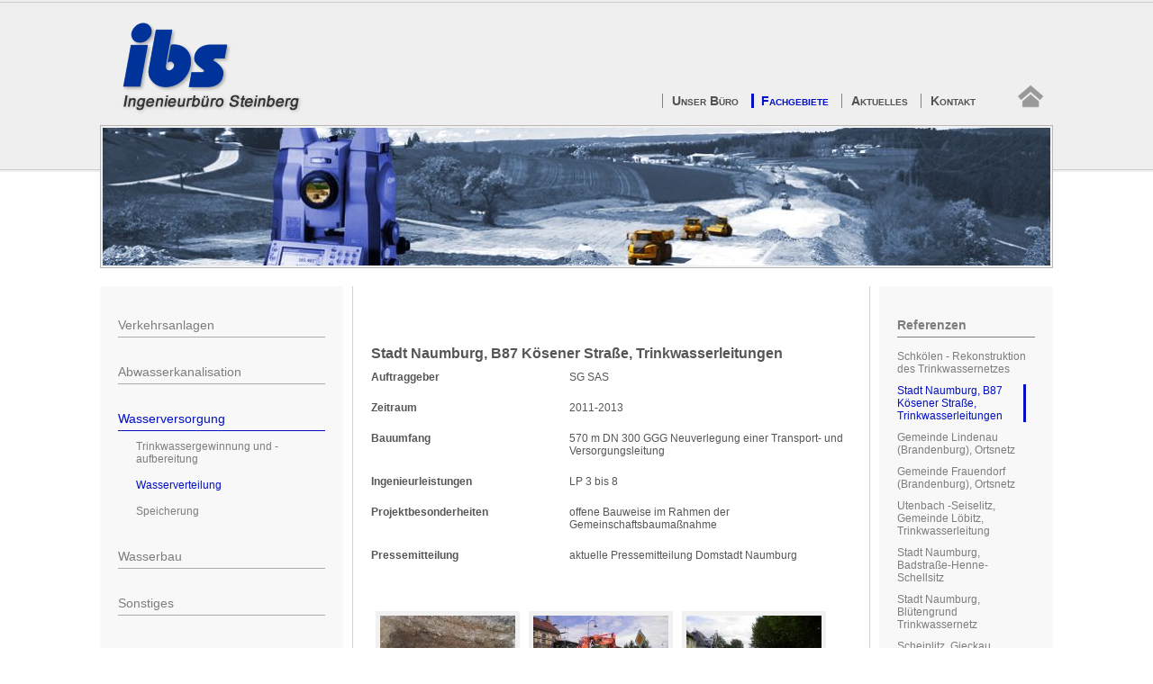

--- FILE ---
content_type: text/html; charset=utf-8
request_url: https://ib-steinberg.de/referenzen_Naumburg-B87-Koesener-Strasse-Trinkwasserleitungen_de.html
body_size: 4679
content:
<!DOCTYPE html PUBLIC "-//W3C//DTD XHTML 1.0 Transitional//EN" "http://www.w3.org/TR/xhtml1/DTD/xhtml1-transitional.dtd">
<html xmlns="http://www.w3.org/1999/xhtml" xml:lang="de" lang="de">
<head>
<meta http-equiv="Content-Type" content="text/html; charset=utf-8" />
<title>IB Steinberg - Referenzen - Stadt Naumburg, B87 Kösener Straße, Trinkwasserleitungen</title>
<base href="https://ib-steinberg.de/" />
<link rel="shortcut icon" href="favicon.ico">
<meta name="robots" content="index,follow" />
<meta name="description" content="Stadt Naumburg, B87 Kösener Straße, Trinkwasserleitungen" />
<meta name="keywords" content="" />
<meta http-equiv="Content-Style-Type" content="text/css" />
<meta http-equiv="Content-Script-Type" content="text/javascript" />
<link type="text/css" rel="stylesheet" href="assets/css/c3e1fc418a0b.css" />
<script type="text/javascript" src="assets/js/abe2c71f8238.js"></script>
<style type="text/css">
td img {display: block;}body {
	background-image: url(images/frontend/index_r1_c1.jpg);
	background-repeat: repeat-x;
	margin-left: 0px;
	margin-top: 0px;
	margin-right: 0px;
	margin-bottom: 0px;
    height:100%;
}
</style>
</head>
<body bgcolor="#ffffff">
<table width="1100" border="0" align="center" cellpadding="0" cellspacing="0">
<!-- fwtable fwsrc="site1.png" fwpage="Seite 1" fwbase="index.jpg" fwstyle="Generic" fwdocid = "742308039" fwnested="0" -->
  <tr>
   <td><img src="images/frontend/spacer.gif" width="24" height="1" border="0" alt="" /></td>
   <td><img src="images/frontend/spacer.gif" width="243" height="1" border="0" alt="" /></td>
   <td><img src="images/frontend/spacer.gif" width="764" height="1" border="0" alt="" /></td>
   <td><img src="images/frontend/spacer.gif" width="45" height="1" border="0" alt="" /></td>
   <td><img src="images/frontend/spacer.gif" width="24" height="1" border="0" alt="" /></td>
   <td><img src="images/frontend/spacer.gif" width="1" height="1" border="0" alt="" /></td>
  </tr>

  <tr>
   <td rowspan="6">&nbsp;</td>
    <td rowspan="2"><a href="http://www.ib-steinberg.de/startseite_de.html" target="_self"><img name="index_r1_c2" src="images/frontend/index_r1_c2.jpg" width="243" height="138" border="0" id="index_r1_c2" alt="" /></a></td>
   <td colspan="2"><img name="index_r1_c3" src="images/frontend/index_r1_c3.jpg" width="809" height="93" border="0" id="index_r1_c3" alt="" /></td>
   <td rowspan="6">&nbsp;</td>
   <td><img src="images/frontend/spacer.gif" width="1" height="93" border="0" alt="" /></td>
  </tr>
  <tr>
   <td background="images/frontend/index_r2_c3.jpg" valign="top" align="right">
<!-- indexer::stop -->
<div class="mod_customnav block">

  
  
  <a href="referenzen_Naumburg-B87-Koesener-Strasse-Trinkwasserleitungen_de.html#skipNavigation16" class="invisible">Navigation überspringen</a>

  
<ul class="level_1">
<li class="first"><a href="unser_buero_grundsaetze_de.html" title="Unser Büro" class="first">Unser Büro</a></li>
<li class="trail"><a href="fachgebiete_de.html" title="Fachgebiete" class="trail">Fachgebiete</a></li>
<li><a href="aktuelles_de.html" title="Aktuelles">Aktuelles</a></li>
<li class="last"><a href="kontakt_de.html" title="IB Steinberg - Kontakt" class="last">Kontakt</a></li>
</ul>

  <a id="skipNavigation16" class="invisible">&nbsp;</a>


</div>
<!-- indexer::continue -->
</td>
    <td><a href="http://www.ib-steinberg.de/startseite_de.html" target="_self"><img name="index_r2_c4" src="images/frontend/index_r2_c4.jpg" width="45" height="45" border="0" id="index_r2_c4" alt="" /></a></td>
   <td><img src="images/frontend/spacer.gif" width="1" height="45" border="0" alt="" /></td>
  </tr>
  <tr>
    <td colspan="3">
<!-- indexer::stop -->
<div class="mod_pageImage block" id="seitenbild">

<div class="image_container"><img src="assets/images/0/header_fachgebiete-56a3d0b0.jpg" width="1052" height="153" alt="" /></div>

</div>
<!-- indexer::continue --></td>
   <td><img src="images/frontend/spacer.gif" width="1" height="152" border="0" alt="" /></td>
  </tr>
  <tr>
    <td colspan="3" rowspan="3" valign="top" style="padding-top:20px"><table width="100%" border="0" cellspacing="0" cellpadding="0">
  <tr>
    <td width="230" valign="top" bgcolor="#f8f8f8" style="padding-left:20px; padding-right:20px;padding-top:5px;padding-bottom:50px;">
<!-- indexer::stop -->
<div class="mod_navigation block" id="mainmenue">

  
  
  <a href="referenzen_Naumburg-B87-Koesener-Strasse-Trinkwasserleitungen_de.html#skipNavigation1" class="invisible">Navigation überspringen</a>

  
<ul class="level_1">
<li class="first"><a href="fachgebiete_verkehrsanlagen_de.html" title="Fachgebiete - Wasserbau" class="first">Verkehrsanlagen</a></li>
<li><a href="fachbereiche_abwasserkanalisation.html" title="Fachgebiete - Abwasserkanalisation">Abwasserkanalisation</a></li>
<li class="submenu trail"><a href="fachgebiete_wasserversorgung_de.html" title="Fachgebiete - Wasserversorgung" class="submenu trail">Wasserversorgung</a>
<ul class="level_2">
<li class="first"><a href="fachgebiete_wasserversorgung_trinkwassergewinnung_de.html" title="Trinkwassergewinnung und -aufbereitung / Pumpstation" class="first">Trinkwassergewinnung und -aufbereitung</a></li>
<li class="submenu trail"><a href="fachgebiete_wasserversorgung_wasserverteilung_de.html" title="Wasserverteilung" class="submenu trail">Wasserverteilung</a>
<ul class="level_3">
<li class="sibling first"><a href="Schkölen.html" title="Referenzen - Schkölen - Rekonstruktion des Trinkwassernetzes" class="sibling first">Schkölen - Rekonstruktion des Trinkwassernetzes</a></li>
<li class="active active"><span class="active active">Stadt Naumburg, B87 Kösener Straße, Trinkwasserleitungen</span></li>
<li class="sibling"><a href="referenzen_Lindenau-Ortsnetz_de.html" title="Referenzen - Gemeinde Lindenau (Brandenburg), Ortsnetz" class="sibling">Gemeinde Lindenau (Brandenburg), Ortsnetz</a></li>
<li class="sibling"><a href="referenzen_Frauendorf-Ortsnetz_de.html" title="Referenzen - Gemeinde Frauendorf (Brandenburg), Ortsnetz" class="sibling">Gemeinde Frauendorf (Brandenburg), Ortsnetz</a></li>
<li class="sibling"><a href="referenzen_Utenbach-Seiselitz-Trinkwasserleitung_de.html" title="Referenzen - Utenbach -Seiselitz, Gemeinde Löbitz, Trinkwasserleitung" class="sibling">Utenbach -Seiselitz, Gemeinde Löbitz, Trinkwasserleitung</a></li>
<li class="sibling"><a href="referenzen_Naumburg-Badstrasse-Henne-Schellsitz_de.html" title="Referenzen - Stadt Naumburg, Badstraße-Henne-Schellsitz" class="sibling">Stadt Naumburg, Badstraße-Henne-Schellsitz</a></li>
<li class="sibling"><a href="referenzen_Naumburg-Bluetengrund-Trinkwassernetz_de.html" title="Referenzen - Stadt Naumburg, Blütengrund Trinkwassernetz" class="sibling">Stadt Naumburg, Blütengrund Trinkwassernetz</a></li>
<li class="sibling last"><a href="referenzen_Scheiplitz-Gieckau-Schmerdorf-Trinkwassernetze_de.html" title="Referenzen - Scheiplitz, Gieckau, Schmerdorf - VerbGem Wethautal; Trinkwassernetze" class="sibling last">Scheiplitz, Gieckau, Schmerdorf - VerbGem Wethautal; Trinkwassernetze</a></li>
</ul>
</li>
<li class="last"><a href="fachgebiete_wasserversorgung_speicherung_de.html" title="Speicherung" class="last">Speicherung</a></li>
</ul>
</li>
<li><a href="fachgebiete_wasserbau_de.html" title="Fachgebiete - Wasserbau">Wasserbau</a></li>
<li class="last"><a href="fachgebiet_sonstiges_de.html" title="Fachgebiete - Wasserbau" class="last">Sonstiges</a></li>
</ul>

  <a id="skipNavigation1" class="invisible">&nbsp;</a>


</div>
<!-- indexer::continue -->
</td>
    <td width="10" valign="top" style="border-right:1px; border-right-color:#D2D2D2; border-right-style:solid;"></td>
    <td valign="top" style="padding-left:20px; padding-right:20px;padding-bottom:20px;padding-top:55px">
<div class="mod_article first last block" id="referenzen_naumburg-b87-koesener-strasse-trinkwasserleitungen_de">

  
  
<div class="ce_text first block">

      <h1>Stadt Naumburg, B87 Kösener Straße, Trinkwasserleitungen</h1>
  
  
      <table style="width: 100%;" cellspacing="0" cellpadding="0" align="left">
<tbody>
<tr>
<td style="width: 200px;" align="left" valign="top"><strong>Auftraggeber</strong></td>
<td style="padding-bottom: 20px; padding-left: 20px;" align="left" valign="top">SG SAS</td>
</tr>
<tr>
<td align="left" valign="top"><strong>Zeitraum</strong></td>
<td style="padding-bottom: 20px; padding-left: 20px;" align="left" valign="top">2011-2013</td>
</tr>
<tr>
<td align="left" valign="top"><strong>Bauumfang</strong></td>
<td style="padding-bottom: 20px; padding-left: 20px;" align="left" valign="top">570 m DN 300 GGG Neuverlegung einer Transport- und Versorgungsleitung</td>
</tr>
<tr>
<td align="left" valign="top"><strong>Ingenieurleistungen</strong></td>
<td style="padding-bottom: 20px; padding-left: 20px;" align="left" valign="top">LP 3 bis 8</td>
</tr>
<tr>
<td align="left" valign="top"><strong>Projektbesonderheiten</strong></td>
<td style="padding-bottom: 20px; padding-left: 20px;" align="left" valign="top">offene Bauweise im Rahmen der Gemeinschaftsbaumaßnahme</td>
</tr>
<tr>
<td align="left" valign="top"><strong>Pressemitteilung</strong></td>
<td style="padding-bottom: 20px; padding-left: 20px;" align="left" valign="top"><a href="http://www.naumburg.de/index.php?id=presse_aktuell&amp;tx_twarticle_pi1%5BshowUid%5D=2074&amp;cHash=1bc9245baef81cbe61292330aff50599" onclick="return !window.open(this.href)">aktuelle Pressemitteilung Domstadt Naumburg<br /></a></td>
</tr>
</tbody>
</table>
<h3><a href="http://www.naumburg.de/index.php?id=presse_aktuell&amp;tx_twarticle_pi1%5BshowUid%5D=2074&amp;cHash=1bc9245baef81cbe61292330aff50599" onclick="return !window.open(this.href)"><br /><br />&nbsp;</a></h3>  
  
  

</div>

<div class="ce_gallery last block">

  
  
  
<ul class="cols_3">
                    <li class="row_0 row_first even col_0 col_first">
          <div class="image_container" style="margin:5px;">
                          <a href="tl_files/Seiten/Fachgebiete/Wasserversorgung/Wasserverteilung/Referenzen/Stadt%20Naumburg%2C%20B87%20Koesener%20Strasse%2C%20Trinkwasserleitungen/01.JPG" rel="lightbox[lb395]" title="01.JPG">

<img src="assets/images/7/01-c6105687.jpg" width="150" height="112" alt="01.JPG" />


</a>
                                  </div>
        </li>
                        <li class="row_0 row_first even col_1">
          <div class="image_container" style="margin:5px;">
                          <a href="tl_files/Seiten/Fachgebiete/Wasserversorgung/Wasserverteilung/Referenzen/Stadt%20Naumburg%2C%20B87%20Koesener%20Strasse%2C%20Trinkwasserleitungen/02.JPG" rel="lightbox[lb395]" title="02.JPG">

<img src="assets/images/8/02-66c32ec8.jpg" width="150" height="113" alt="02.JPG" />


</a>
                                  </div>
        </li>
                        <li class="row_0 row_first even col_2 col_last">
          <div class="image_container" style="margin:5px;">
                          <a href="tl_files/Seiten/Fachgebiete/Wasserversorgung/Wasserverteilung/Referenzen/Stadt%20Naumburg%2C%20B87%20Koesener%20Strasse%2C%20Trinkwasserleitungen/03.JPG" rel="lightbox[lb395]" title="03.JPG">

<img src="assets/images/f/03-d450451f.jpg" width="150" height="113" alt="03.JPG" />


</a>
                                  </div>
        </li>
                              <li class="row_1 row_last odd col_0 col_first">
          <div class="image_container" style="margin:5px;">
                          <a href="tl_files/Seiten/Fachgebiete/Wasserversorgung/Wasserverteilung/Referenzen/Stadt%20Naumburg%2C%20B87%20Koesener%20Strasse%2C%20Trinkwasserleitungen/04.JPG" rel="lightbox[lb395]" title="04.JPG">

<img src="assets/images/a/04-76eb1f8a.jpg" width="150" height="113" alt="04.JPG" />


</a>
                                  </div>
        </li>
                        <li class="row_1 row_last odd col_1">
          <div class="image_container" style="margin:5px;">
                          <a href="tl_files/Seiten/Fachgebiete/Wasserversorgung/Wasserverteilung/Referenzen/Stadt%20Naumburg%2C%20B87%20Koesener%20Strasse%2C%20Trinkwasserleitungen/05.JPG" rel="lightbox[lb395]" title="05.JPG">

<img src="assets/images/8/05-128c9098.jpg" width="113" height="150" alt="05.JPG" />


</a>
                                  </div>
        </li>
                        <li class="row_1 row_last odd col_2 col_last">
          <div class="image_container" style="margin:5px;">
                          <a href="tl_files/Seiten/Fachgebiete/Wasserversorgung/Wasserverteilung/Referenzen/Stadt%20Naumburg%2C%20B87%20Koesener%20Strasse%2C%20Trinkwasserleitungen/06.JPG" rel="lightbox[lb395]" title="06.JPG">

<img src="assets/images/9/06-a2e26e29.jpg" width="150" height="112" alt="06.JPG" />


</a>
                                  </div>
        </li>
            </ul>

  

</div>

  
</div>
</td>
    <td width="10" valign="top" style="border-left:1px; border-left-color:#D2D2D2; border-left-style:solid;"></td>
    <td width="153" valign="top" bgcolor="#f8f8f8" style="padding-left:20px; padding-right:20px;padding-top:20px;padding-bottom:50px;"><h5>Referenzen</h5><br>
<!-- indexer::stop -->
<div class="mod_navigation block" id="referenzenmenue">

  
  
  <a href="referenzen_Naumburg-B87-Koesener-Strasse-Trinkwasserleitungen_de.html#skipNavigation20" class="invisible">Navigation überspringen</a>

  
<ul class="level_1">
<li class="sibling first"><a href="Schkölen.html" title="Referenzen - Schkölen - Rekonstruktion des Trinkwassernetzes" class="sibling first">Schkölen - Rekonstruktion des Trinkwassernetzes</a></li>
<li class="active active"><span class="active active">Stadt Naumburg, B87 Kösener Straße, Trinkwasserleitungen</span></li>
<li class="sibling"><a href="referenzen_Lindenau-Ortsnetz_de.html" title="Referenzen - Gemeinde Lindenau (Brandenburg), Ortsnetz" class="sibling">Gemeinde Lindenau (Brandenburg), Ortsnetz</a></li>
<li class="sibling"><a href="referenzen_Frauendorf-Ortsnetz_de.html" title="Referenzen - Gemeinde Frauendorf (Brandenburg), Ortsnetz" class="sibling">Gemeinde Frauendorf (Brandenburg), Ortsnetz</a></li>
<li class="sibling"><a href="referenzen_Utenbach-Seiselitz-Trinkwasserleitung_de.html" title="Referenzen - Utenbach -Seiselitz, Gemeinde Löbitz, Trinkwasserleitung" class="sibling">Utenbach -Seiselitz, Gemeinde Löbitz, Trinkwasserleitung</a></li>
<li class="sibling"><a href="referenzen_Naumburg-Badstrasse-Henne-Schellsitz_de.html" title="Referenzen - Stadt Naumburg, Badstraße-Henne-Schellsitz" class="sibling">Stadt Naumburg, Badstraße-Henne-Schellsitz</a></li>
<li class="sibling"><a href="referenzen_Naumburg-Bluetengrund-Trinkwassernetz_de.html" title="Referenzen - Stadt Naumburg, Blütengrund Trinkwassernetz" class="sibling">Stadt Naumburg, Blütengrund Trinkwassernetz</a></li>
<li class="sibling last"><a href="referenzen_Scheiplitz-Gieckau-Schmerdorf-Trinkwassernetze_de.html" title="Referenzen - Scheiplitz, Gieckau, Schmerdorf - VerbGem Wethautal; Trinkwassernetze" class="sibling last">Scheiplitz, Gieckau, Schmerdorf - VerbGem Wethautal; Trinkwassernetze</a></li>
</ul>

  <a id="skipNavigation20" class="invisible">&nbsp;</a>


</div>
<!-- indexer::continue -->
</td>
  </tr>
</table>
</td>
   <td><img src="images/frontend/spacer.gif" width="1" height="189" border="0" alt="" /></td>
  </tr>
  <tr>
   <td><img src="images/frontend/spacer.gif" width="1" height="50" border="0" alt="" /></td>
  </tr>
  <tr>
   <td><img src="images/frontend/spacer.gif" width="1" height="71" border="0" alt="" /></td>
  </tr>
</table>
<br />
  <table valign="bottom" align="center"width="100%" border="0" cellspacing="0" cellpadding="0" style="margin-top:10px">
  <tr>
    <td background="images/frontend/index_r5_c2_2.jpg" bgcolor="#EFEFEF" style="background-repeat:repeat-x;padding-top:20px; padding-bottom:20px"><table width="1052" border="0" align="center" cellpadding="0" cellspacing="0">
      <tr>
        <td width="261" valign="top" style="padding-left:15px;border-right:1px; border-right-color:#D2D2D2; border-right-style:solid">
          <h2>IBS - Ingenieurbüro Steinberg</h2><br />
          <br />
          Fon : 03445 / 700 772<br />
          Fax : 03445 / 703 807<br />
          Mail: info@ib-steinberg.de<br /></td>
        <td width="158" valign="top" style="border-left:1px; border-left-color:#FFF; border-left-style:solid; border-right:1px; border-right-color:#D2D2D2; border-right-style:solid;padding-left:20px;padding-right:20px">
          <h2>Büro</h2><br />
          <br />
          Siedlungsweg 25<br />
          06618 Naumburg<br />
          </td>
        <td width="157" valign="top" style="border-left:1px; border-left-color:#FFF; border-left-style:solid;padding-left:20px;padding-right:20px">
          </td>
        <td valign="top" style="border-right:1px; border-right-color:#D2D2D2; border-right-style:solid;padding-left:20px;padding-right:20px"></td>
        <td width="160" valign="top" style="border-left:1px; border-left-color:#FFF; border-left-style:solid;padding-left:20px;padding-right:20px"><h2>Links</h2><br>
<!-- indexer::stop -->
<div class="mod_customnav block" id="footermenue" style="margin-top:10px;">

  
  
  <a href="referenzen_Naumburg-B87-Koesener-Strasse-Trinkwasserleitungen_de.html#skipNavigation6" class="invisible">Navigation überspringen</a>

  
<ul class="level_1">
<li class="first"><a href="kontakt_de.html" title="IB Steinberg - Kontakt" class="first">Kontakt</a></li>
<li><a href="https://cloud.ib-steinberg.de" title="IBS-Cloud" onclick="return !window.open(this.href)">IBS-Cloud</a></li>
<li><a href="impressum_de.html" title="Impressum">Impressum</a></li>
<li><a href="impressum_datenschutz_de.html" title="Impressum - Datenschutz">Datenschutz</a></li>
<li class="last"><a href="sitemap_de.html" title="Sitemap" class="last">Sitemap</a></li>
</ul>

  <a id="skipNavigation6" class="invisible">&nbsp;</a>


</div>
<!-- indexer::continue -->
</td>
      </tr>
    </table></td>
  </tr>
  <tr>
    <td height="71" valign="top" background="images/frontend/index_r6_c2_2.jpg" style="background-repeat:repeat-x"><table width="1052" border="0" align="center" cellpadding="0" cellspacing="0">
      <tr>
        <td><br /></td>
      </tr>
    </table></td>
  </tr>
</table>

<script type="text/javascript">
  /* <![CDATA[ */
  (function() {
    window.addEvent('domready', function() {
      new Fx.Accordion($$('div.toggler'), $$('div.accordion'), {
        opacity: false,
        alwaysHide: true,
        onActive: function(tog, el) {
          el.setProperty('aria-hidden', 'false');
          tog.addClass('active');
          tog.getNext('div').fade('in');
          tog.setProperty('aria-expanded', 'true');
          return false;
        },
        onBackground: function(tog, el) {
          el.setProperty('aria-hidden', 'true');
          tog.removeClass('active');
          tog.getNext('div').fade('out');
          tog.setProperty('aria-expanded', 'false');
          return false;
        }
      });
      $$('div.toggler').each(function(el) {
        el.setProperty('role', 'tab');
        el.setProperty('tabindex', 0);
        el.addEvents({
          'keypress': function(event) {
            if (event.code == 13 || event.code == 32) {
              this.fireEvent('click');
            }
          },
          'focus': function() {
            this.addClass('hover');
          },
          'blur': function() {
            this.removeClass('hover');
          },
          'mouseenter': function() {
            this.addClass('hover');
          },
          'mouseleave': function() {
            this.removeClass('hover');
          }
        });
      });
      $$('div.accordion').each(function(el) {
        el.setProperty('role', 'tabpanel');
      });
    });
  })();
  /* ]]> */
</script>

<script type="text/javascript" src="assets/js/0f3e9af2fa03.js"></script>
<script type="text/javascript">
  /* <![CDATA[ */
  (function() {
    window.addEvent('domready', function() {
      $$('select.tl_chosen').chosen();
    });
  })();
  /* ]]> */
</script>

<script type="text/javascript" src="assets/mootools/mediabox/1.4.6/js/mediabox.js"></script>
<script type="text/javascript">
  /* <![CDATA[ */
  (function($) {
    window.addEvent('domready', function() {
      $$('a[rel^=lightbox]').mediabox({
        /* Put custom options here */
      }, null, function(el) {
        var rel0 = this.rel.replace(/[[]|]/gi,' ');
        var relsize = rel0.split(' ');
        return (this == el) || ((this.rel.length > 8) && el.rel.match(relsize[1]));
      });
      $('mbImage').addEvent('swipe', function(e) {
        (e.direction == 'left') ? $('mbNextLink').fireEvent('click') : $('mbPrevLink').fireEvent('click');
      });
    });
  })(document.id);
  /* ]]> */
</script>

<script type="text/javascript">
/* <![CDATA[ */
setTimeout(function(){var e=function(e,t){try{var n=new XMLHttpRequest}catch(r){return}n.open("GET",e,!0),n.onreadystatechange=function(){this.readyState==4&&this.status==200&&typeof t=="function"&&t(this.responseText)},n.send()},t="system/cron/cron.";e(t+"txt",function(n){parseInt(n||0)<Math.round(+(new Date)/1e3)-60&&e(t+"php")})},5e3);
/* ]]> */
</script>
<script type="text/javascript">
var _paq = _paq || []; 
 _paq.push(["setDocumentTitle", "Stadt Naumburg, B87 Kösener Straße, Trinkwasserleitungen"]);
 _paq.push(["setDoNotTrack", true]);
 _paq.push(["setCookieDomain", "*.ib-steinberg.de"]);
 _paq.push(["setDomains", "*.ib-steinberg.de"]);
 _paq.push(["trackPageView"]);
 _paq.push(["enableLinkTracking"]);
(function() {
 var u="http://statistik.ib-steinberg.de/";
 _paq.push(["setTrackerUrl", u+"piwik.php"]);
 _paq.push(["setSiteId", "1"]);
 var d=document, g=d.createElement("script"), s=d.getElementsByTagName("script")[0]; g.type="text/javascript";
 g.defer=true; g.async=true; g.src=u+"piwik.js"; s.parentNode.insertBefore(g,s);
})();
</script>
</body>
</html>

--- FILE ---
content_type: text/css
request_url: https://ib-steinberg.de/assets/css/c3e1fc418a0b.css
body_size: 5328
content:
body,form,figure{margin:0;padding:0}img{border:0}header,footer,nav,section,aside,article,figure,figcaption{display:block}body{font-size:100.01%}select,input,textarea{font-size:99%}#container,.inside{position:relative}#main,#left,#right{float:left;position:relative}#main{width:100%}#left{margin-left:-100%}#right{margin-right:-100%}#footer{clear:both}#main .inside{min-height:1px}.ce_gallery>ul{margin:0;padding:0;overflow:hidden;list-style:none}.ce_gallery>ul li{float:left}.ce_gallery>ul li.col_first{clear:left}.float_left{float:left}.float_right{float:right}.block{overflow:hidden}.clear,#clear{height:.1px;font-size:.1px;line-height:.1px;clear:both}.invisible{border:0;clip:rect(0 0 0 0);height:1px;margin:-1px;overflow:hidden;padding:0;position:absolute;width:1px}.custom{display:block}#container:after,.custom:after{content:"";display:table;clear:both}
/* Chosen by Patrick Filler, Jules Janssen, Jonnathan Soares, MIT-style license */
select.chzn-select{visibility:hidden;height:28px!important;min-height:28px!important}.chzn-container{font-size:13px;position:relative;display:inline-block;zoom:1;*display:inline;margin:1px 0;background-color:#fff}.chzn-container .chzn-drop{background:#fff;border:1px solid #aaa;border-top:0;position:absolute;top:29px;left:0;-webkit-box-shadow:0 4px 5px rgba(0,0,0,.15);-moz-box-shadow:0 4px 5px rgba(0,0,0,.15);-o-box-shadow:0 4px 5px rgba(0,0,0,.15);box-shadow:0 4px 5px rgba(0,0,0,.15);z-index:999;-moz-box-sizing:border-box;-webkit-box-sizing:border-box;box-sizing:border-box;-webkit-border-radius:0 0 3px 3px;-moz-border-radius:0 0 3px 3px;border-radius:0 0 3px 3px}.chzn-container-single .chzn-single{-webkit-border-radius:3px;-moz-border-radius:3px;border-radius:3px;-moz-background-clip:padding;-webkit-background-clip:padding-box;background-clip:padding-box;border:1px solid #aaa;display:block;overflow:hidden;white-space:nowrap;position:relative;height:20px;line-height:20px;padding:0 3px;color:#555;text-decoration:none}.firefox .chzn-container-single .chzn-single{top:1px}.chzn-container-single .chzn-single>span{margin-right:26px;display:block;overflow:hidden;white-space:nowrap;-o-text-overflow:ellipsis;-ms-text-overflow:ellipsis;text-overflow:ellipsis;font-family:"Trebuchet MS",Verdana,sans-serif;font-size:12px}.chzn-container-single .chzn-single div{-moz-background-clip:padding;-webkit-background-clip:padding-box;background-clip:padding-box;background:#ccc;background-image:-webkit-gradient(linear,left bottom,left top,color-stop(0,#ccc),color-stop(.6,#eee));background-image:-webkit-linear-gradient(center bottom,#ccc 0%,#eee 60%);background-image:-moz-linear-gradient(center bottom,#ccc 0%,#eee 60%);background-image:-o-linear-gradient(bottom,#ccc 0%,#eee 60%);background-image:-ms-linear-gradient(top,#ccc 0%,#eee 60%);filter:progid:DXImageTransform.Microsoft.gradient(startColorstr='#cccccc', endColorstr='#eeeeee', GradientType=0);background-image:linear-gradient(top,#ccc 0%,#eee 60%);border-left:1px solid #aaa;position:absolute;right:0;top:0;display:block;height:100%;width:15px}.chzn-container-single .chzn-single div b{background:url(../../assets/mootools/chosen/chosen-sprite.png) no-repeat -1px -2px;display:block;width:100%;height:100%}.chzn-container-single .chzn-search{padding:3px 4px;margin:0;white-space:nowrap}.chzn-container-single .chzn-search input{background:#fff url(../../assets/mootools/chosen/chosen-sprite.png) no-repeat 100% -20px;background:url(../../assets/mootools/chosen/chosen-sprite.png) no-repeat 100% -20px,-webkit-gradient(linear,left bottom,left top,color-stop(.85,#fff),color-stop(.99,#eee));background:url(../../assets/mootools/chosen/chosen-sprite.png) no-repeat 100% -20px,-webkit-linear-gradient(center bottom,white 85%,#eee 99%);background:url(../../assets/mootools/chosen/chosen-sprite.png) no-repeat 100% -20px,-moz-linear-gradient(center bottom,white 85%,#eee 99%);background:url(../../assets/mootools/chosen/chosen-sprite.png) no-repeat 100% -20px,-o-linear-gradient(bottom,#fff 85%,#eee 99%);background:url(../../assets/mootools/chosen/chosen-sprite.png) no-repeat 100% -20px,-ms-linear-gradient(top,#fff 85%,#eee 99%);background:url(../../assets/mootools/chosen/chosen-sprite.png) no-repeat 100% -20px,linear-gradient(top,#fff 85%,#eee 99%);margin:1px 0;padding:4px 20px 4px 5px;outline:0;border:1px solid #aaa;-moz-box-sizing:border-box;-webkit-box-sizing:border-box;box-sizing:border-box}.chzn-container-single .chzn-drop{-webkit-border-radius:0 0 3px 3px;-moz-border-radius:0 0 3px 3px;border-radius:0 0 3px 3px;-moz-background-clip:padding;-webkit-background-clip:padding-box;background-clip:padding-box}.chzn-container-multi .chzn-choices{background-color:#fff;border:1px solid #aaa;margin:0;padding:0;cursor:text;overflow:hidden;height:auto!important;height:1%;position:relative;max-height:102px;padding:1px 0;overflow-x:hidden;overflow-y:auto;-webkit-border-radius:3px;-moz-border-radius:3px;border-radius:3px}.chzn-container-multi .chzn-choices li{float:left;list-style:none}.chzn-container-multi .chzn-choices .search-field{white-space:nowrap;margin:0;padding:0}.chzn-container-multi .chzn-choices .search-field input{color:#666;background:0 0!important;border:0!important;padding:5px;margin:1px 0;outline:0;-webkit-box-shadow:none;-moz-box-shadow:none;-o-box-shadow:none;box-shadow:none}.chzn-container-multi .chzn-choices .search-field .default{color:#999}.chzn-container-multi .chzn-choices .search-choice{-webkit-border-radius:3px;-moz-border-radius:3px;border-radius:3px;-moz-background-clip:padding;-webkit-background-clip:padding-box;background-clip:padding-box;background-color:#e4e4e4;background-image:-webkit-gradient(linear,left bottom,left top,color-stop(0,#e4e4e4),color-stop(.7,#eee));background-image:-webkit-linear-gradient(center bottom,#e4e4e4 0%,#eee 70%);background-image:-moz-linear-gradient(center bottom,#e4e4e4 0%,#eee 70%);background-image:-o-linear-gradient(bottom,#e4e4e4 0%,#eee 70%);background-image:-ms-linear-gradient(top,#e4e4e4 0%,#eee 70%);filter:progid:DXImageTransform.Microsoft.gradient( startColorstr='#e4e4e4', endColorstr='#eeeeee',GradientType=0 );background-image:linear-gradient(top,#e4e4e4 0%,#eee 70%);color:#333;border:1px solid #b4b4b4;line-height:13px;padding:3px 19px 3px 6px;margin:2px 0 2px 5px;position:relative;top:1px}.chzn-container-multi .chzn-choices .search-choice span{cursor:default}.chzn-container-multi .chzn-choices .search-choice-focus{background:#d4d4d4}.chzn-container-multi .chzn-choices .search-choice .search-choice-close{display:block;position:absolute;right:5px;top:6px;width:8px;height:9px;font-size:1px;background:url(../../assets/mootools/chosen/chosen-sprite.png) right top no-repeat}.chzn-container-multi .chzn-choices .search-choice .search-choice-close:hover{background-position:right -9px}.chzn-container-multi .chzn-choices .search-choice-focus .search-choice-close{background-position:right -9px}.chzn-container .chzn-results{margin:0 4px 4px 0;max-height:192px;padding:0 0 0 4px;position:relative;overflow-x:hidden;overflow-y:auto}.chzn-container-multi .chzn-results{margin:0;padding:0}.chzn-container .chzn-results li{line-height:13px;padding:1px 7px 2px;margin:0;list-style:none}.chzn-container .chzn-results .active-result{cursor:pointer}.chzn-container .chzn-results .highlighted{background:#3875d7;color:#fff}.chzn-container .chzn-results li em{font-style:normal}.chzn-container .chzn-results .highlighted em{background:0 0}.chzn-container .chzn-results .no-results{background:#f4f4f4}.chzn-container .chzn-results .group-result{cursor:default;color:#999;font-weight:700}.chzn-container .chzn-results .group-option{padding-left:20px;white-space:nowrap}.chzn-container-multi .chzn-drop .result-selected{display:none}.chzn-container-active .chzn-single{background-color:#ebfdd7}.chzn-container-active .chzn-single-with-drop{border:1px solid #aaa;-webkit-box-shadow:0 1px 0 #fff inset;-moz-box-shadow:0 1px 0 #fff inset;-o-box-shadow:0 1px 0 #fff inset;box-shadow:0 1px 0 #fff inset;-webkit-border-bottom-left-radius:0;-webkit-border-bottom-right-radius:0;-moz-border-radius-bottomleft:0;-moz-border-radius-bottomright:0;border-bottom-left-radius:0;border-bottom-right-radius:0}.chzn-container-active .chzn-single-with-drop div{background:0 0;border-left:none}.chzn-container-active .chzn-single-with-drop div b{background-position:-19px -1px}.chzn-container-active .chzn-choices{-webkit-border-radius:3px 3px 0 0;-moz-border-radius:3px 3px 0 0;border-radius:3px 3px 0 0}.chzn-container-active .chzn-choices .search-field input{color:#111!important}.chzn-rtl{direction:rtl;text-align:right}.chzn-rtl .chzn-single{padding-left:0;padding-right:8px}.chzn-rtl .chzn-single span{margin-left:26px;margin-right:0}.chzn-rtl .chzn-single div{left:0;right:auto;border-left:none;border-right:1px solid #aaa;-webkit-border-radius:3px 0 0 3px;-moz-border-radius:3px 0 0 3px;border-radius:3px 0 0 3px}.chzn-rtl .chzn-choices li{float:right}.chzn-rtl .chzn-choices .search-choice{padding:3px 6px 3px 19px;margin:3px 5px 3px 0}.chzn-rtl .chzn-choices .search-choice .search-choice-close{left:5px;right:auto;background-position:right top}.chzn-rtl.chzn-container-single .chzn-results{margin-left:4px;margin-right:0;padding-left:0;padding-right:4px}.chzn-rtl .chzn-results .group-option{padding-left:0;padding-right:20px}.chzn-rtl.chzn-container-active .chzn-single-with-drop div{border-right:none}.chzn-rtl .chzn-search input{background:url(../../assets/mootools/chosen/chosen-sprite.png) no-repeat -38px -20px,#fff;background:url(../../assets/mootools/chosen/chosen-sprite.png) no-repeat -38px -20px,-webkit-gradient(linear,left bottom,left top,color-stop(.85,#fff),color-stop(.99,#eee));background:url(../../assets/mootools/chosen/chosen-sprite.png) no-repeat -38px -20px,-webkit-linear-gradient(center bottom,white 85%,#eee 99%);background:url(../../assets/mootools/chosen/chosen-sprite.png) no-repeat -38px -20px,-moz-linear-gradient(center bottom,white 85%,#eee 99%);background:url(../../assets/mootools/chosen/chosen-sprite.png) no-repeat -38px -20px,-o-linear-gradient(bottom,#fff 85%,#eee 99%);background:url(../../assets/mootools/chosen/chosen-sprite.png) no-repeat -38px -20px,-ms-linear-gradient(top,#fff 85%,#eee 99%);background:url(../../assets/mootools/chosen/chosen-sprite.png) no-repeat -38px -20px,-ms-linear-gradient(top,#fff 85%,#eee 99%);background:url(../../assets/mootools/chosen/chosen-sprite.png) no-repeat -38px -20px,linear-gradient(top,#fff 85%,#eee 99%);padding:4px 5px 4px 20px}
.styled_select{display:inline;margin-top:1px;position:absolute;background:#fff;border:1px solid #aaa;border-radius:3px;padding:0 !important;font-family:"Trebuchet MS",Verdana,sans-serif;font-size:12px;text-align:left;line-height:20px;white-space:nowrap;overflow:hidden;-moz-box-sizing:border-box;-webkit-box-sizing:border-box;box-sizing:border-box}.styled_select.focused{background-color:#ebfdd7}.webkit .styled_select.focused{outline-offset:-2px;outline:auto 5px -webkit-focus-ring-color}.styled_select.disabled{color:#bbb;background-color:#f9f9f9;border:1px solid #c8c8c8}.tl_subpanel .styled_select{font-size:11px;line-height:18px}.styled_select span{padding:0 3px}.styled_select b{display:block;width:15px;height:100%;position:absolute;top:0;right:0;border-left:1px solid #aaa;background:#eee;background-image:-moz-linear-gradient(bottom,#ccc 0,#eee 60%);background-image:-webkit-linear-gradient(bottom,#ccc 0,#eee 60%);background-image:-o-linear-gradient(bottom,#ccc 0,#eee 60%);background-image:-ms-linear-gradient(bottom,#ccc 0,#eee 60%);background-image:linear-gradient(bottom,#ccc 0,#eee 60%)}.styled_select b i{display:block;width:100%;height:100%;background:url("../../assets/mootools/stylect/images/select.gif") center center no-repeat}
/* mediaboxAdvanced v1.4.6, (c) 2007-2010 John Einselen <http://iaian7.com>, MIT-style license */
#mbOverlay{position:fixed;z-index:9998;top:0;left:0;width:100%;height:100%;background-color:#000;cursor:pointer}#mbOverlay.mbOverlayFF{background:transparent url("../../assets/mootools/mediabox/1.4.6/images/80.png") repeat}#mbOverlay.mbOverlayIE{position:absolute}#mbCenter{position:absolute;z-index:9999;left:50%;overflow:hidden;background-color:#000;-webkit-border-radius:10px;-khtml-border-radius:10px;-moz-border-radius:10px;border-radius:10px;-webkit-box-shadow:0 5px 20px rgba(0,0,0,0.50);-khtml-box-shadow:0 5px 20px rgba(0,0,0,0.50);-moz-box-shadow:0 5px 20px rgba(0,0,0,0.50);box-shadow:0 5px 20px rgba(0,0,0,0.50);-ms-filter:"progid:DXImageTransform.Microsoft.Shadow(Strength=5, Direction=180, Color='#000000')";filter:progid:DXImageTransform.Microsoft.Shadow(Strength=5,Direction=180,Color='#000000')}#mbCenter.mbLoading{background:#000 url("../../assets/mootools/mediabox/1.4.6/images/loading.gif") no-repeat center;-webkit-box-shadow:none;-khtml-box-shadow:none;-moz-box-shadow:none;box-shadow:none}#mbImage{position:relative;left:0;top:0;font-family:Myriad,Verdana,Arial,Helvetica,sans-serif;line-height:20px;font-size:12px;color:#fff;text-align:left;background-position:center center;background-repeat:no-repeat;padding:10px}#mbBottom{min-height:20px;font-family:Myriad,Verdana,Arial,Helvetica,sans-serif;line-height:20px;font-size:12px;color:#999;text-align:left;padding:0 10px 10px}#mbTitle,#mbPrevLink,#mbNextLink,#mbCloseLink{display:inline;color:#fff;font-weight:bold;line-height:20px;font-size:12px}#mbNumber{display:inline;color:#999;line-height:14px;font-size:10px;margin:auto 10px}#mbCaption{display:block;color:#999;line-height:14px;font-size:10px}#mbPrevLink,#mbNextLink,#mbCloseLink{float:right;outline:0;margin:0 0 0 10px;font-weight:normal}#mbPrevLink b,#mbNextLink b,#mbCloseLink b{color:#eee;font-weight:bold;text-decoration:underline}#mbPrevLink big,#mbNextLink big,#mbCloseLink big{color:#eee;font-size:16px;line-height:14px;font-weight:bold}#mbBottom a,#mbBottom a:link,#mbBottom a:visited{text-decoration:none;color:#ddd}#mbBottom a:hover,#mbBottom a:active{text-decoration:underline;color:#fff}#mbError{position:relative;font-family:Myriad,Verdana,Arial,Helvetica,sans-serif;line-height:20px;font-size:12px;color:#fff;text-align:center;border:10px solid #700;padding:10px 10px 10px;margin:20px;-webkit-border-radius:5px;-khtml-border-radius:5px;-moz-border-radius:5px;border-radius:5px}#mbError a,#mbError a:link,#mbError a:visited,#mbError a:hover,#mbError a:active{color:#d00;font-weight:bold;text-decoration:underline}
/* layout.css */
img{margin:0;padding:0}.invisible{display:none}.layout_latest{margin-bottom:20px}.mod_newsmenu ul{margin:30px 0 50px;padding:0;list-style-type:square}#seitenbild img{padding:2px;border:1px solid #bab6b6}.layout_short{margin-bottom:15px;padding-bottom:15px;border-bottom:1px dashed #a8a5a5}.mod_article{margin-right:auto;padding-bottom:20px;vertical-align:top;font:12px Verdana,Arial;color:#575656}body{margin:0;padding:0;font:10px Verdana,Geneva,sans-serif;color:#000}h1{font:16px Verdana,Arial;font-weight:bold;color:#575656}h5{margin-top:15px;margin-bottom:0;padding-bottom:5px;border-bottom:1px solid #7d7d7d;font:14px Verdana,Arial;font-weight:bold;color:#7d7d7d}h2{font:14px Verdana,Arial;font-weight:bold;color:#575656}.mod_menu_main{font:14px Verdana,Arial;color:#4f4f4f}td,th,pb{font:12px Verdana,Arial;color:#575656}a:link,a:visited{text-decoration:none;color:#575656}a:hover{text-decoration:none;color:#020fc4}.mod_newsmenu ul li .active{text-decoration:none;color:#020fc4}ce_text block{font:10px Verdana,Arial;color:#000}#wrapper{width:100%;margin-right:auto;margin-left:auto;background-repeat:repeat}#container{width:960px;margin-right:auto;margin-left:auto}#header{margin-right:auto;margin-bottom:10px;margin-left:auto;background: url(../../assets/css/tl_files/gofewo/images/header-bg.gif)}#header .inside{width:960px;margin-right:auto;margin-left:auto;background: url(../../assets/css/tl_files/gofewo/images/header-bg-inside.png)}#main{padding:0;font:8px Verdana,Arial;color:#000}#main .inside{}#right .inside{padding:0 20px 20px 10px}#footer{width:960px;margin-right:auto;margin-left:auto;background: url(../../assets/css/tl_files/gofewo/images/footer-inside-bg.gif) no-repeat top center}#footer .inside{width:960px;padding:50px 0 25px}#header #logo h1{margin:0;padding:0}#header #logo{width:300px;height:95px;top:2px;position:absolute;margin:0;padding:0;border:0px;text-indent:-3333px;background: url(../../assets/css/tl_files/gofewo/images/logo.gif) no-repeat left top;left: 0px}#header #logo a{width:300px;height:95px;display:block;margin:0;padding:0;border:0px;text-decoration:none}#banner{width:468px;height:80px;top:5px;position:absolute;margin:0;padding:2px;right: 0px}.mod_customnav{margin:0;padding-top:10px;padding-right:30px;padding-bottom:0;vertical-align:top;font-size:14px;font-weight:bold}.mod_customnav ul{display:inline;margin:0;padding:0;vertical-align:top}.mod_customnav li{display:inline}.mod_customnav li a{display:inline;margin:0;padding-right:10px;padding-left:10px;vertical-align:top;border-left:1px solid #828282;text-decoration:none;font-variant:small-caps;color:#525252}.mod_customnav li a:hover,.mod_customnav li a:focus,.mod_customnav li a:active{padding-left:8px;border-left:3px solid #020fc4;text-decoration:none;color:#020fc4}.mod_customnav li.active{padding-right:10px;padding-left:8px;border-left:3px solid #020fc4;text-decoration:none;font-variant:small-caps;color:#020fc4}.mod_customnav a.trail{padding-right:10px;padding-left:8px;border-left:3px solid #020fc4;text-decoration:none;font-variant:small-caps;color:#020fc4}#footermenue{margin:0;padding:0;vertical-align:top}#footermenue ul{margin:0;padding:0;vertical-align:top;font-size:14px;list-style-type:none}#footermenue li{display:block;margin:0;padding:0;vertical-align:top;border:0px;font-size:12px;list-style-type:none}#footermenue li a{display:block;margin:0;padding:0;vertical-align:top;border:0px;font-size:12px;list-style-type:none}#footermenue li a:hover,#footermenue li .active{display:block;margin:0;padding:0;vertical-align:top;border:0px;font-size:12px;font-weight:bold;list-style-type:none}#referenzenmenue{margin:0;padding:0;vertical-align:top}#referenzenmenue ul{margin:0;padding:0;vertical-align:top;font-size:12px;list-style-type:none}#referenzenmenue li{position:relative;display:block;margin:0;padding:0;vertical-align:top;font-size:12px;list-style-type:none}#referenzenmenue li a{display:block;margin:0 10px 10px 0;padding:0;vertical-align:top;font-size:12px;color:#7d7d7d;list-style-type:none}#referenzenmenue li a:hover,#referenzenmenue li .active,#referenzenmenue a.trail{display:block;margin:0 10px 10px 0;padding:0;vertical-align:top;border-top:0px solid #020fc4;border-right:3px solid #020fc4;border-bottom:0px solid #020fc4;border-left:0px solid #020fc4;font-size:12px;text-decoration:none;color:#020fc4;list-style-type:none}#mainmenue{margin:0;padding:0;vertical-align:top}#mainmenue ul{margin:0;padding:0;vertical-align:top;font-size:14px;list-style-type:none}#mainmenue ul.level_2 li{margin:0;padding:0 0 0 10px;vertical-align:top;font-size:12px;list-style-type:none}#mainmenue li{position:relative;display:block;margin:0;padding:0;vertical-align:top;font-size:14px;list-style-type:none}#mainmenue ul.level_2 li{display:block;margin:0;padding:0;vertical-align:top;border:0px ridge #a6a6a6;font-size:12px;list-style-type:none}#mainmenue li a{display:block;margin:0;padding:30px 0 5px;vertical-align:top;border-top:0px solid #ababab;border-right:0px solid #ababab;border-bottom:1px solid #ababab;border-left:0px solid #ababab;font-size:14px;color:#7d7d7d;list-style-type:none}#mainmenue ul.level_2 li a{display:block;margin:0;padding:10px 0 5px 20px;vertical-align:top;border:0px solid #ababab;font-size:12px;list-style-type:none}#mainmenue li a:hover,#mainmenue li .active,#mainmenue a.trail{display:block;margin:0;padding:30px 0 5px;vertical-align:top;border-top:0px solid #020fc4;border-right:0px solid #020fc4;border-bottom:1px solid #020fc4;border-left:0px solid #020fc4;font-size:14px;text-decoration:none;color:#020fc4;list-style-type:none}#mainmenue ul.level_2 li a:hover,#mainmenue ul.level_2 li .active{display:block;margin:0;padding:10px 0 5px 20px;vertical-align:top;border:0px solid #020fc4;font-size:12px;list-style-type:none}#mainmenue ul li ul li ul li{width:1px;height:1px;left:-1000em;top:-1000em;position:absolute;display:block}#footer .left{float:left;margin:0;padding:0;text-align:left}#footer #copyright h3{margin:0;padding:0}#footer #copyright{width:155px;height:50px;float:right;display:block;margin:0;padding:0;text-indent:-3333px;background: url(../../assets/css/tl_files/gofewo/images/logo-copyright.jpg) no-repeat right}#footer #copyright a,#footer #copyright a:visited{width:155px;height:50px;display:block;margin:0;padding:0;text-decoration:none;text-indent:-3333px}#footer #copyright a:hover{color:#4682b4}.cal{text-align:center;background-color:#fff;border:0 none;font:8pt Verdana,Arial,Helvetica,sans-serif;color:#000;padding:14px 0 1px}.cal .table{padding:1px;border:0 none;line-height:100%;margin:0 20px 20px 0}table.cal tr td{border:0 none}.cal .table td{margin:0;padding:0;border-bottom:1px solid #ccc;border-right: 1px solid #cccccc}.cal .table left.td{float:left}.cal .month{height:20px;text-align:center;border-top:1px solid #ccc;font-size:8pt;font-weight:bold;border-left: 1px solid #cccccc}.cal .cw{text-align:center;background-color:#eee;border-left:1px solid #ccc;font-size:8pt;font-weight:bold}.cal .left{float:none;border-left:1px solid #ddd}.cal .day{height:20px;text-align:center;background-color:#eee;border-left:1px solid #ccc;font-size:8pt;font-weight:bold;color:#000}.cal .week{text-align:center;background-color:#eee;font-size:7pt}.cal tr.basic td{width:20px;height:20px;text-align:center;font-size:7pt}.cal tr.login td{width:20px;height:34px;text-align:center;font-size:7pt}.cal .n{}.cal .o{background-color:#f0cfcf}.cal .basic .of{background-color:#f0cfcf;background: url(../../assets/css/tl_files/gofewo/images/belegung/cal_of.gif) no-repeat}.cal .login .of{background-color:#f0cfcf;background: url(../../assets/css/tl_files/gofewo/images/belegung/cal_l_of.gif) no-repeat}.cal .f{background-color:#7dd07d}.cal .basic .fo{background-color:#7dd07d;background: url(../../assets/css/tl_files/gofewo/images/belegung/cal_fo.gif) no-repeat}.cal .login .fo{background-color:#7dd07d;background: url(../../assets/css/tl_files/gofewo/images/belegung/cal_l_fo.gif) no-repeat}.cal .u{background-color:#f2e2c2}.image_container img{padding:4px;background-color:#f1f1f1;border:1px solid #f0f0f0}.image_container_news-liste{margin-right:20px;padding:4px;background-color:#f1f1f1;border:1px solid #f0f0f0}.image_container_news-reader{margin-right:20px;padding:4px;background-color:#f1f1f1;border:1px solid #f0f0f0}.image_container_news-liste-start{margin-top:12px;margin-left:10px;background-color:#f1f1f1;border:1px solid #f0f0f0}.image_container float_right{padding:4px;background-color:#f1f1f1;border:1px solid #007d4d;border-collapse:separate}.info{font-size:9px;color:#666}.more{width:140px;height:20;bottom:0;left:600px;float:none;display:table-column;margin:0;border:1px solid #f1f1f1;font-size:10px;font-style:italic;color:#666;right:0;top:0}.more a,.more a:visited{display:block;font-size:10px;text-decoration:none;color:#666;padding:4px 20px;font-weight: bolder}.more a:hover{font-size:10px;color:#05f043;background: #f8f8f8}.comment{border-left:5px solid #bfe0ff;margin:5px 0;padding:2px 10px}.back{border:1px solid #f1f1f1;font-size:10px;color:#666;margin:4px 0;padding:4px 20px}.back a,.back a:visited{display:block;font-size:10px;text-decoration:none;color:#666;font-weight: bolder}.back a:hover{font-size:10px;color:#05f043}.caption{text-align:center;font-size:11px}.formbody{margin:5px 0}.formbody p.error{border-top:1px solid #e2e2e2;margin:10px 0;padding:4px 0 4px 30px;background: url(../../assets/css/tl_files/gofewo/images/icon-error.gif) no-repeat left;border-bottom: 2px solid #e2e2e2;color: red}input,select,textarea{padding:4px;border:1px solid #e2e2e2;margin:4px 10px}input:hover,select:hover,textarea:hover{background: #ffffa1}input:focus,select:focus,textarea:focus{background: #ffffa1}.submit{cursor: pointer}.trenner{height:200px;padding:0;border-top:1px solid #ccc;margin:10px 0;background: url(../../assets/css/tl_files/gofewo/images/start-bg.gif) no-repeat;border-bottom: 1px solid #e2e2e2}.trenner a,.trenner a:visited{text-decoration:none;color:#666;padding:2px 0 2px 4px}.trenner a:hover{color:#1e90ff}.date-bg{font-size:10px;font-weight:bold;color:#666;padding:2px 0 2px 14px;background: url(../../assets/css/tl_files/gofewo/images/kalender.png) no-repeat left}.mod_calendar table.minicalendar,.mod_calendar table.calendar{width:100%;padding:0;border-bottom:1px solid #e2e2e2;font-size:11px;border-left: 1px solid #e2e2e2;border-right: 0px solid #e2e2e2;border-top: 1px solid #e2e2e2}.mod_calendar thead{border-bottom:0px solid #e2e2e2;border-left: 0px solid #e2e2e2;border-right: 1px solid #e2e2e2;border-top: 0px solid #e2e2e2;background: #f4f4f4}.mod_calendar thead th{padding:4px;text-align:center;border-right:1px solid #e2e2e2;border-bottom: 1px solid #e2e2e2;font-weight: bolder}.mod_calendar thead td{border-right:1px solid #e2e2e2}.mod_calendar td{padding:4px;text-align:center;border-bottom:0px solid #e2e2e2;border-left: 0px solid #e2e2e2;border-right: 1px solid #e2e2e2;border-top: 1px solid #e2e2e2}.mod_calendar th{border-bottom:0px solid #e2e2e2;border-left: 0px solid #e2e2e2;border-right: 0px solid #e2e2e2;border-top: 0px solid #e2e2e2}.mod_eventlist .header{display:block;padding:4px;text-align:left;border:1px solid #e2e2e2;font-size:10px;color:#fff;margin:10px 10px 10px 0;background: #4682b4}.mod_eventlist .day{margin:0;padding:0;font-weight: bolder}.mod_eventlist .date{margin:0;padding:0}.mod_eventlist .teaser{padding:0;margin:10px 0}.mod_eventlist h2{font-size:16px;margin:5px 0}.mod_eventlist h2 a,.mod_eventlist h2 a:visited{text-decoration:none}.mod_eventlist h2 a:hover{text-decoration:underline;color:#4682b4}.mod_eventlist .more{float:none}.pagination{margin:10px 0}.pagination ul{margin:0;padding:0;border:0px}.pagination li .current{margin-right:2px;border:1px solid #e2e2e2}.pagination li{float:left;padding:0;border:0px;font-size:8px;margin:0 2px 0 0;list-style: none}.pagination a{margin-right:2px;background-image:none;border:1px solid #e2e2e2}.pagination .current{float:left;display:block;font-weight:bold;color:#FFF;padding:3px 6px;background: #2e6ab1}.pagination a:link,.pagination a:visited{float:left;display:block;text-decoration:none;color:#666;padding:3px 6px}.pagination a:hover{color:#333}.ce_table{text-align:left;margin:10px 0}.ce_table table{width:100%;margin:10px 0}.ce_table td{padding:4px;vertical-align:top;text-align:left;border:1px solid #e2e2e2}.ce_table thead th{padding:4px;border-left:1px solid #e2e2e2;color:#fff;background: #4682b4}#main .ce_accordion{width:700px;padding:0;margin:10px 0 10px 10px}#main .toggler{height:32px;display:block;border:1px solid #e2e2e2;font-size:8px;line-height:32px;font-weight:normal;margin:0 0 5px;padding:0 0 0 35px;background: #f1f1f1 url(../../assets/css/tl_files/gofewo/images/toggler.png) no-repeat;cursor: pointer}#main .toggler:hover{background: #f1f1f1 url(../../assets/css/tl_files/gofewo/images/toggler-hover.png) no-repeat}#main .accordion{padding:20px}
